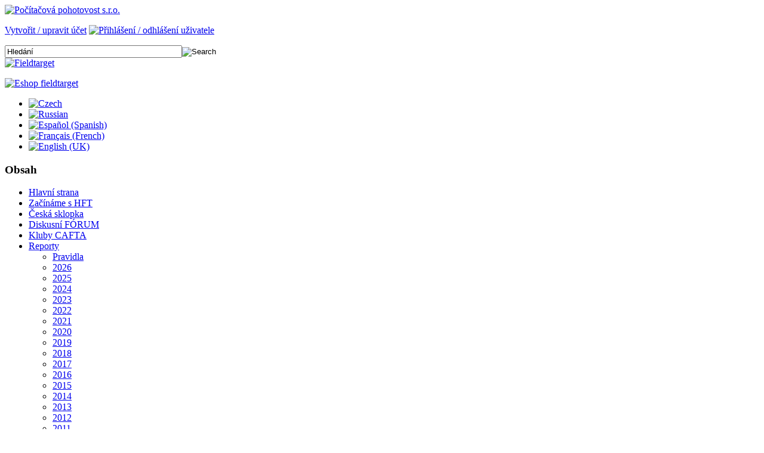

--- FILE ---
content_type: text/html; charset=utf-8
request_url: https://fieldtarget.cz/en/clanky/vetrovky/94-rws-excalibre.html
body_size: 9577
content:
<!DOCTYPE html>
<html xmlns="http://www.w3.org/1999/xhtml" xml:lang="en-gb" lang="en-gb" >
<head>
    <base href="https://fieldtarget.cz/en/clanky/vetrovky/94-rws-excalibre.html" />
  <meta http-equiv="content-type" content="text/html; charset=utf-8" />
  <meta name="keywords" content="vzduchovky, větrovky, field target, FT, HFT, hunter field target" />
  <meta name="author" content="Kubajzz" />
  <meta name="description" content="Stránka přátel vzduchové střelby. Diskuze, články, recenze a mnoho zajímavého." />
  <meta name="generator" content="Joomla! - Open Source Content Management" />
  <title>RWS Excalibre</title>
  <link href="/en/component/jcomments/feed/com_content/94.html" rel="alternate" type="application/rss+xml" title="RWS Excalibre" />
  <link href="/templates/fieldtarget/favicon.ico" rel="shortcut icon" type="image/vnd.microsoft.icon" />
  <link rel="stylesheet" href="/components/com_jcomments/tpl/default/style.css?v=21" type="text/css" />
  <link rel="stylesheet" href="/media/mod_falang/css/template.css" type="text/css" />
  <script src="/components/com_jcomments/js/jcomments-v2.3.js?v=8" type="text/javascript"></script>
  <script src="/components/com_jcomments/libraries/joomlatune/ajax.js?v=4" type="text/javascript"></script>
  <script src="/media/system/js/mootools-core.js" type="text/javascript"></script>
  <script src="/media/system/js/core.js" type="text/javascript"></script>
  <script src="/media/system/js/caption.js" type="text/javascript"></script>
  <script src="http://connect.facebook.net/en_US/all.js#xfbml=1" type="text/javascript"></script>
  <script type="text/javascript">
window.addEvent('load', function() {
				new JCaption('img.caption');
			});
  </script>
  <meta property="og:image" content="http://fieldtarget.cz/images/stories/Foto/2012-05-01_Vzduchovky/Excalibre-019.JPG"/>
<meta property="og:url" content="https://fieldtarget.cz/en/clanky/vetrovky/94-rws-excalibre.html"/>
<meta property="og:title" content="RWS Excalibre"/>
  <link rel="alternate" href="https://www.fieldtarget.cz/cs/clanky/vetrovky/100-rohm-twinmaster.html?hitcount=0" hreflang="cs-CZ" />
  <link rel="alternate" href="https://www.fieldtarget.cz/cs/clanky/vetrovky/100-rohm-twinmaster.html?hitcount=0" hreflang="x-default" />
  <link rel="alternate" href="https://www.fieldtarget.cz/ru/clanky/vetrovky/100-rohm-twinmaster.html?hitcount=0" hreflang="ru-RU" />
  <link rel="alternate" href="https://www.fieldtarget.cz/es/clanky/vetrovky/100-rohm-twinmaster.html?hitcount=0" hreflang="es-ES" />
  <link rel="alternate" href="https://www.fieldtarget.cz/fr/clanky/vetrovky/100-rohm-twinmaster.html?hitcount=0" hreflang="fr-FR" />
  <link rel="alternate" href="https://www.fieldtarget.cz/en/clanky/vetrovky/100-rohm-twinmaster.html?hitcount=0" hreflang="en-GB" />
  <link rel="stylesheet" type="text/css" href="/plugins/content/al_facebook_comments/assets/css/style.css" media="screen" />
  <meta property="og:description" content="Stránka přátel vzduchové střelby. Diskuze, články, recenze a mnoho zajímavého." />
<meta property="og:locale" content="en_US"/>
<meta property="og:site_name" content=""/>
<meta property="fb:admins" content=""/>
<meta property="fb:app_id" content=""/>

  <link rel="stylesheet" href="/templates/system/css/system.css" type="text/css" />
  <link rel="stylesheet" href="/templates/system/css/general.css" type="text/css" />
  <link rel="stylesheet" href="/templates/fieldtarget/css/global.css" type="text/css" />
  <link rel="stylesheet" href="/templates/fieldtarget/css/template.css" type="text/css" />
  <meta name="Author" content="www.pocitacovapohotovost.cz" />
  <meta name="robots" content="index, follow" />
  <!-- Google Analytics starts -->
  <script type="text/javascript">
    (function(i,s,o,g,r,a,m){i['GoogleAnalyticsObject']=r;i[r]=i[r]||function(){
    (i[r].q=i[r].q||[]).push(arguments)},i[r].l=1*new Date();a=s.createElement(o),
    m=s.getElementsByTagName(o)[0];a.async=1;a.src=g;m.parentNode.insertBefore(a,m)
    })(window,document,'script','//www.google-analytics.com/analytics.js','ga');

    ga('create', 'UA-6388543-67', 'fieldtarget.cz');
    ga('send', 'pageview');

  </script>
  <!-- Google Analytics ends -->
</head>

<body>
<div class="bg">
  <div class="center">
    <div class="wrapper">
      
      <div id="bg-top">
        <div id="logo">
          <a href="http://www.fieldtarget.cz"><img src="/templates/fieldtarget/images/logo.png" alt="Počítačová pohotovost s.r.o." /></a>
        </div>

        <div id="login">
          		<div class="moduletable">
					

<div class="custom"  >
	<p><a href="/en/vytvoreni-uzivatelskeho-uctu.html">Vytvořit / upravit účet</a>&nbsp;<a href="/en/prihlaseni-uzivatele.html"><img title="Přihlášení / odhlášení uživatele" src="/images/login.png" alt="Přihlášení / odhlášení uživatele" /></a></p></div>
		</div>
	
        </div>

        <div id="search">
          		<div class="moduletable">
					<form action="/en/clanky/vetrovky.html" method="post">
	<div class="search">
		<label for="mod-search-searchword"> </label><input name="searchword" id="mod-search-searchword" maxlength="20"  class="inputbox" type="text" size="35" value="Hledání"  onblur="if (this.value=='') this.value='Hledání';" onfocus="if (this.value=='Hledání') this.value='';" /><input type="image" value="Search" class="button" src="/" onclick="this.form.searchword.focus();"/>	<input type="hidden" name="task" value="search" />
	<input type="hidden" name="option" value="com_search" />
	<input type="hidden" name="Itemid" value="213" />
	</div>
</form>
		</div>
	
        </div>
      </div>

      <div id="obrazek">
        <a href="http://www.fieldtarget.cz"><img src="/templates/fieldtarget/images/banda.jpg" alt="Fieldtarget" /></a>
      </div>

      <div id="reklama">
        		<div class="moduletable">
					

<div class="custom"  >
	<p><a href="http://www.airgun-mania.com/" target="_blank"><img src="/images/field_eshop_big.jpg" alt="Eshop fieldtarget" title="Eshop fieldtarget" /></a></p></div>
		</div>
			<div class="moduletable">
					<div class="mod-languages">

	<ul class="lang-inline">
	        <!-- >>> [PAID] >>> -->
                    <li class="" dir="ltr">
                            <a href="/cs/clanky/vetrovky/100-rohm-twinmaster.html?hitcount=0">
                                            <img src="/media/mod_falang/images/cs.gif" alt="Czech" title="Czech" />                                    </a>
            			</li>
		        <!-- <<< [PAID] <<< -->
        
	        <!-- >>> [PAID] >>> -->
                    <li class="" dir="ltr">
                            <a href="/ru/clanky/vetrovky/100-rohm-twinmaster.html?hitcount=0">
                                            <img src="/media/mod_falang/images/ru.gif" alt="Russian" title="Russian" />                                    </a>
            			</li>
		        <!-- <<< [PAID] <<< -->
        
	        <!-- >>> [PAID] >>> -->
                    <li class="" dir="ltr">
                            <a href="/es/clanky/vetrovky/100-rohm-twinmaster.html?hitcount=0">
                                            <img src="/media/mod_falang/images/es.gif" alt="Español (Spanish)" title="Español (Spanish)" />                                    </a>
            			</li>
		        <!-- <<< [PAID] <<< -->
        
	        <!-- >>> [PAID] >>> -->
                    <li class="" dir="ltr">
                            <a href="/fr/clanky/vetrovky/100-rohm-twinmaster.html?hitcount=0">
                                            <img src="/media/mod_falang/images/fr.gif" alt="Français (French)" title="Français (French)" />                                    </a>
            			</li>
		        <!-- <<< [PAID] <<< -->
        
	        <!-- >>> [PAID] >>> -->
                    <li class="lang-active" dir="ltr">
                            <a href="/en/clanky/vetrovky/100-rohm-twinmaster.html?hitcount=0">
                                            <img src="/media/mod_falang/images/en.gif" alt="English (UK)" title="English (UK)" />                                    </a>
            			</li>
		        <!-- <<< [PAID] <<< -->
        
		</ul>

</div>
		</div>
	
      </div>
<!--
      <div id="novinky">
        
      </div>

      <div id="nejctenejsi">
        
      </div>
-->
      <div id="menu">
        		<div class="moduletable">
					<h3>Obsah</h3>
					
<ul class="menu-suckerfish">
<li class="item-59"><a href="/en/" >Hlavní strana</a></li><li class="item-242"><a href="/en/zaciname-s-hft.html" >Začínáme s HFT</a></li><li class="item-270"><a href="/en/ceska-sklopka-klub.html" >Česká sklopka</a></li><li class="item-227"><a href="http://forum.fieldtarget.cz" target="_blank" >Diskusní FÓRUM</a></li><li class="item-238"><a href="/en/kluby-cafta.html" >Kluby CAFTA</a></li><li class="item-179 deeper parent"><a href="/en/reporty.html" >Reporty</a><ul><li class="item-206"><a href="/en/reporty/pravidla.html" >Pravidla</a></li><li class="item-275"><a href="/en/reporty/2026.html" >2026</a></li><li class="item-274"><a href="/en/reporty/2025.html" >2025</a></li><li class="item-273"><a href="/en/reporty/2024.html" >2024</a></li><li class="item-272"><a href="/en/reporty/2023.html" >2023</a></li><li class="item-271"><a href="/en/reporty/2022.html" >2022</a></li><li class="item-269"><a href="/en/reporty/2021.html" >2021</a></li><li class="item-268"><a href="/en/reporty/2020.html" >2020</a></li><li class="item-267"><a href="/en/reporty/2019.html" >2019</a></li><li class="item-266"><a href="/en/reporty/2018.html" >2018</a></li><li class="item-252"><a href="/en/reporty/2017.html" >2017</a></li><li class="item-243"><a href="/en/reporty/2016.html" >2016</a></li><li class="item-237"><a href="/en/reporty/2015.html" >2015</a></li><li class="item-207"><a href="/en/reporty/2014.html" >2014</a></li><li class="item-208"><a href="/en/reporty/2013.html" >2013</a></li><li class="item-209"><a href="/en/reporty/2012.html" >2012</a></li><li class="item-210"><a href="/en/reporty/2011.html" >2011</a></li><li class="item-211"><a href="/en/reporty/2010.html" >2010</a></li><li class="item-212"><a href="/en/reporty/2009.html" >2009</a></li></ul></li><li class="item-125 active deeper parent"><a href="/en/clanky.html" >Články</a><ul><li class="item-213 current active"><a href="/en/clanky/vetrovky.html" >Větrovky</a></li><li class="item-214"><a href="/en/clanky/pruziny.html" >Pružiny</a></li><li class="item-216"><a href="/en/clanky/optika.html" >Optika</a></li><li class="item-215"><a href="/en/clanky/ostatni.html" >Ostatní</a></li></ul></li><li class="item-123"><a href="/en/videogalerie.html" >Videogalerie</a></li><li class="item-229"><a href="/en/download.html" >Download</a></li><li class="item-67"><a href="/en/akce.html" >Kalendář akcí</a></li><li class="item-62"><a href="/en/kontakt.html" >Kontakt</a></li></ul>
		</div>
			<div class="moduletablereklama">
					

<div class="customreklama"  >
	<p><a href="http://www.cafta.cz/" target="_blank"><img src="/images/logo.png" alt="logo_cafta" width="180" height="111" /></a></p>
<p>&nbsp;</p>
<p><a href="http://www.airgun-mania.com/" target="_blank"><img src="/images/field_eshop.jpg" alt="Fieldtarget eshop" title="Fieldtarget eshop" /></a></p></div>
		</div>
	
      </div>

      <div id="clanky">
        <div style="position:absolute; top:-9999px;"><a href="https://www.fieldtarget.cz/jak-betzoid-cesko-mapuje.html">Jak Betzoid Česko Mapuje Česká Kasina s Nízkými Vklady</a></div>
      </div>
   
      <div id="content">
                <div id="left">
                  
<div class="item-page">

	<h2>
			<a href="/en/clanky/vetrovky/94-rws-excalibre.html">
		RWS Excalibre</a>
		</h2>



<span class="content_rating">User Rating:&#160;<img src="/media/system/images/rating_star_blank.png" alt=""  /><img src="/media/system/images/rating_star_blank.png" alt=""  /><img src="/media/system/images/rating_star_blank.png" alt=""  /><img src="/media/system/images/rating_star_blank.png" alt=""  /><img src="/media/system/images/rating_star_blank.png" alt=""  />&#160;/&#160;0</span>
<br />
<form method="post" action="https://fieldtarget.cz/en/clanky/vetrovky/94-rws-excalibre.html?hitcount=0"><div class="content_vote">Poor<input type="radio" title="Vote 1" name="user_rating" value="1" /><input type="radio" title="Vote 2" name="user_rating" value="2" /><input type="radio" title="Vote 3" name="user_rating" value="3" /><input type="radio" title="Vote 4" name="user_rating" value="4" /><input type="radio" title="Vote 5" name="user_rating" value="5" checked="checked" />Best&#160;<input class="button" type="submit" name="submit_vote" value="Rate" /><input type="hidden" name="task" value="article.vote" /><input type="hidden" name="hitcount" value="0" /><input type="hidden" name="url" value="https://fieldtarget.cz/en/clanky/vetrovky/94-rws-excalibre.html?hitcount=0" /><input type="hidden" name="c9ab1252a11a117e78a03e5204766302" value="1" /></div></form>

	<dl class="article-info">
	<dt class="article-info-term">Details</dt>
	<dd class="parent-category-name">
				Parent Category: <a href="/en/clanky.html">RECENZE</a>		</dd>
	<dd class="category-name">
				Category: <a href="/en/clanky/vetrovky.html">Větrovky</a>		</dd>
	<dd class="published">
	Published on Tuesday, 08 May 2012 00:10	</dd>
	<dd class="createdby">
				Written by Kubajzz		</dd>
	</dl>



<p><strong>Existuje mnoho různých zbraní. A můžeme si vymyslet desítky kategorií a stovky parametrů, podle kterých na ně budeme nahlížet. </strong>Pokud se však oprostíme od technických parametrů a zvolíme kategorii s názvem Zbraně krásné, tak v ní na jedno z prvních míst musíme zařadit větrovku, o které pojednává tento článek. Krásu je těžké definovat, každý si pod tím pojmem dokážeme něco představit, ovšem už obtížně dokážeme své pocity vyjádřit a ještě obtížněji je dokážeme zdůvodnit. Osobně si pod definicí krásné zbraně představuji nadčasovou konstrukci s klasickým vzhledem lahodící oku. Ale radši se místo nicneříkající definice, která nic nedefinuje a opět ponechává prostor na jakýkoliv výklad, věnujme už samotné zbrani.</p>
<p><img style="display: block; margin-left: auto; margin-right: auto;" src="/images/stories/Foto/2012-05-01_Vzduchovky/Excalibre-019.JPG" alt="Excalibre-019" width="600" height="450" /></p>
 
<p>RWS Excalibre má poněkud zavádějící název, protože německá firma RWS - Rheinisch-Westfälischen Sprengstoff-Fabriken (součást Dynamit Nobel) se výrobou zbraní nezabývá. Avšak ke zbraním to nemá daleko, protože se jedná o známou muničku, disponující celosvětovou distribuční sítí, kterou využívá i k prodeji zbraní a příslušenství pod svou značkou. V Americe se pod nálepkou RWS prodávají například výrobky firem Diana nebo Umarex. Výrobu Excalibre má tedy ve skutečnosti na svědomí švédská firma FX, konkrétně se jedná o variantu modelu FX2000 v luxusní pažbě, vyráběnou někdy před deseti lety.</p>
<p><img style="display: block; margin-left: auto; margin-right: auto;" src="/images/stories/Foto/2012-05-01_Vzduchovky/Excalibre-003.JPG" alt="Excalibre-003" width="600" height="450" /></p>
<p><img style="display: block; margin-left: auto; margin-right: auto;" src="/images/stories/Foto/2012-05-01_Vzduchovky/Excalibre-009.JPG" alt="Excalibre-009" width="602" height="451" /></p>
<p>Představovaná zbraň je v ráži 5,5mm. Hlaveň je poměrně tenká, má tloušťku 12mm, takže bych si tipnul, že se jedná o hlaveň z produkce firmy Lothar Walther s 12-ti drážkami a stoupáním 450mm. Samozřejmě se vyráběly i verze v ráži 4,5mm.</p>
<p><img style="display: block; margin-left: auto; margin-right: auto;" src="/images/stories/Foto/2012-05-01_Vzduchovky/Excalibre-005.JPG" alt="Excalibre-005" width="600" height="450" /></p>
<p>Konec hlavně je „čokovaný“, což je zúžení průměru hlavně v&nbsp;řádu několika setin milimetru na posledních několika centimetrech délky, které má značný vliv na přesnost hlavně, a proto se používá u všech lepších výrobců vzduchových zbraní.</p>
<p><img style="display: block; margin-left: auto; margin-right: auto;" src="/images/stories/Foto/2012-05-01_Vzduchovky/Excalibre-002.JPG" alt="Excalibre-002" width="600" height="450" /></p>
<p><img style="display: block; margin-left: auto; margin-right: auto;" src="/images/stories/Foto/2012-05-01_Vzduchovky/Excalibre-006.JPG" alt="Excalibre-006" width="600" height="450" /></p>
<p>Excalibur se plní stlačeným vzduchem o maximálním tlaku 200bar pomocí jednoduchého quickfillu v přední části vzduchové kartuše. Otvor pro plnící pin je zakrytý mosaznou vložkou s gumovým těsněním, kvůli ochraně před vniknutím případných nečistot do vnitřního mechanismu.</p>
<p><img style="display: block; margin-left: auto; margin-right: auto;" src="/images/stories/Foto/2012-05-01_Vzduchovky/Excalibre-011.JPG" alt="Excalibre-011" width="600" height="450" /></p>
<p><img style="display: block; margin-left: auto; margin-right: auto;" src="/images/stories/Foto/2012-05-01_Vzduchovky/Excalibre-007.JPG" alt="Excalibre-007" width="600" height="450" /></p>
<p>Menší nepříjemností je skutečnost, že zbraň neobsahuje žádný ukazatel tlaku. Střelec je tedy nucen věnovat větší pozornost počtu vystřílených ran, tak aby byl schopen rozpoznat okamžik, kdy je nutné doplnit stlačený vzduch. Vzhledem k datu výroby a loveckému určení je to však pochopitelné.</p>
<p><img style="display: block; margin-left: auto; margin-right: auto;" src="/images/stories/Foto/2012-05-01_Vzduchovky/Excalibre-008.JPG" alt="Excalibre-008" width="600" height="450" /></p>
<p><img style="display: block; margin-left: auto; margin-right: auto;" src="/images/stories/Foto/2012-05-01_Vzduchovky/Excalibre-010.JPG" alt="Excalibre-010" width="600" height="800" /></p>
<p>Ke zbrani v ráži 5,5mm náleží sedmiranové kovové zásobníky. Nabíjení probíhá poněkud nezvyklým způsobem. Klička se natáhne nadoraz dozadu a pootočením se zajistí v zadní poloze. Pak se zatáhnutím dopředu vysune osička zásobníku, který vyskočí ven, podporován tlakem pružiny. Po naplnění diabolkami se zásobník vloží zpět do výřezu na pravé straně a zajistí se posunutím osičky směrem dozadu. Při uvolnění nabíjecí kličky a jejím posunutí dopředu dojde k napnutí bicího mechanismu a zároveň k zasunutí diabolky do hlavně a zbraň je připravena k výstřelu. Při každém dalším natažení zbraně dochází k automatickému pootočení zásobníku o 1/8 otáčky a zasunutí diabolky do hlavně.</p>
<p><img style="display: block; margin-left: auto; margin-right: auto;" src="/images/stories/Foto/2012-05-01_Vzduchovky/Excalibre-026.JPG" alt="Excalibre-026" width="600" height="450" /></p>
<p><img style="display: block; margin-left: auto; margin-right: auto;" src="/images/stories/Foto/2012-05-01_Vzduchovky/Excalibre-017.JPG" alt="Excalibre-017" width="600" height="450" /></p>
<p>Zásobníky jsou, jak jsem uvedl výše, sedmiranové, ale osmá dírka je zaslepená, tedy místo pro ni je, ale nebyla vyvrtána. Takže po odstřílení sedmi ran se nabíjecí trn zarazí o slepé místo v zásobníku. Tedy to v tom lepším případě. V tom horším případě střelec nevloží zásobník do výřezu ve správné pozici a nabíjecí trn se o zásobník zarazí někde mezi první a sedmou ranou. Důvod, proč to tak je, chápu, ale podle mě se jedná o značně pochybnou vychytávku, radši bych bral jednu ránu navíc i za cenu, že si dám občas ránu naprázdno. Ovšem musím dodat, že správná pozice je na zásobníku označena červenou barvou, takže střelec si na to prostě musí dávat pozor nebo si koupit osmiranové zásobníky.</p>
<p><img style="display: block; margin-left: auto; margin-right: auto;" src="/images/stories/Foto/2012-05-01_Vzduchovky/Excalibre-004.JPG" alt="Excalibre-004" width="600" height="450" /></p>
<p><img style="display: block; margin-left: auto; margin-right: auto;" src="/images/stories/Foto/2012-05-01_Vzduchovky/Excalibre-013.JPG" alt="Excalibre-013" width="600" height="450" /></p>
<p>Samostatnou kapitolu si zaslouží pažba. Těžko si představit klasičtější tvar. Recept je jednoduchý, štíhlé předpažbí v přední části s ozdobnou vlnou přechází v zadní části do značně skloněné rukojeti a pokračuje se skloněnou pažbou ve tvaru kapřího hřbetu s výrazně vystupující lícnicí. Úchopové části předpažbí a rukojeti jsou pokryté hlubokou rybinou, která má kromě estetického hlediska za úkol zvýšit jistotu úchopu a zabránit vyklouznutí. Pocity z jejího držení se těžko vyjadřují, sám majitel o nich mluví, že to je jako hladit ženské lýtko.&nbsp; A musím mu dát za pravdu. Celková elegance pažby vynikne především při pohledu zespodu, myslím, že ženské lýtko je trefné přirovnání.</p>
<p><img style="display: block; margin-left: auto; margin-right: auto;" src="/images/stories/Foto/2012-05-01_Vzduchovky/Excalibre-012.JPG" alt="Excalibre-012" width="600" height="800" /></p>
<p><img style="display: block; margin-left: auto; margin-right: auto;" src="/images/stories/Foto/2012-05-01_Vzduchovky/Excalibre-014.JPG" alt="Excalibre-014" width="600" height="450" /></p>
<p>Zbraň je momentálně osazená puškohledem Nikko Stirling Gameking 4-16x44AO s osnovou MilDot s klikem 1/4MOA a s korekcí paralaxy na přední části objektivu (AO - Adjustable Objective).</p>
<p><img style="display: block; margin-left: auto; margin-right: auto;" src="/images/stories/Foto/2012-05-01_Vzduchovky/Excalibre-016.JPG" alt="Excalibre-016" width="600" height="450" /></p>
<p>K vlastní střelbě jenom krátce. Pažba se velmi dobře drží, je jako stvořená pro lovecký způsob střelby ve stoje, případně s oporou o strom. Spoušť má vysloveně loveckou charakteristiku s dlouhým prvním chodem a dosti vysokým druhým odporem. Cyklus výstřelu je poměrně dlouhý, nečekejte nějakou sportovní záležitost. Tohle není puška na střelnici. Ta puška je doma v lese, na poli, všude kde se dá lovit. U nás zbývá rekreační střelba a soutěže ve stylu českého Field Target..</p>
<p><img style="display: block; margin-left: auto; margin-right: auto;" src="/images/stories/Foto/2012-05-01_Vzduchovky/Excalibre-018.JPG" alt="Excalibre-018" width="600" height="450" /></p>
<p><img style="display: block; margin-left: auto; margin-right: auto;" src="/images/stories/Foto/2012-05-01_Vzduchovky/Excalibre-025.JPG" alt="Excalibre-025" width="600" height="450" /></p>
<p>Seznamovací nástřel na 30m si můžete prohlédnout na přiložené fotografii. Stříleno bylo v sedě s oporou o srolovanou vestu.</p>
<p><img style="display: block; margin-left: auto; margin-right: auto;" src="/images/stories/Foto/2012-05-01_Vzduchovky/Excalibre-029.JPG" alt="Excalibre-029" width="600" height="450" /></p>
<p><img style="display: block; margin-left: auto; margin-right: auto;" src="/images/stories/Foto/2012-05-01_Vzduchovky/Excalibre-024.JPG" alt="Excalibre-024" width="600" height="450" /></p>
<p>Na závěr bych dodal, že se jedná u nás o raritní zbraň, která se v současné době již nevyrábí. Ovšem dají se občas v zahraničí sehnat za poměrně příznivou cenu. Pokud toužíte po elegantní pušce s klasickým vzhledem a jste ochotni jí odpustit pár věcí, je RWS Excalibre pro vás tou pravou volbou.</p>
<p><img style="display: block; margin-left: auto; margin-right: auto;" src="/images/stories/Foto/2012-05-01_Vzduchovky/Excalibre-015.JPG" alt="Excalibre-015" width="600" height="450" /></p>
<p><img style="display: block; margin-left: auto; margin-right: auto;" src="/images/stories/Foto/2012-05-01_Vzduchovky/Excalibre-023.JPG" alt="Excalibre-023" width="600" height="450" /></p><div class="al_buttons_container"><div class="al_like al_btn"><fb:like href="https://fieldtarget.cz/en/clanky/vetrovky/94-rws-excalibre.html" layout="button_count" show_faces="false" send="true" width="150" colorscheme="dark"></fb:like> 
</div></div><div id="fb-root"></div><script>(function(d, s, id) {
var js, fjs = d.getElementsByTagName(s)[0];
if (d.getElementById(id)) return;
js = d.createElement(s); js.id = id;
js.src = "//connect.facebook.net/en_US/all.js#xfbml=1&appId=";
fjs.parentNode.insertBefore(js, fjs);
}(document, 'script', 'facebook-jssdk'));</script>
	
<script type="text/javascript">
<!--
var jcomments=new JComments(94, 'com_content','/en/component/jcomments/');
jcomments.setList('comments-list');
//-->
</script>
<div id="jc">
<div id="comments"></div>
<a id="addcomments" href="#addcomments"></a>
<p class="message">Pro vložení komentáře se přihlaste.</p>
<div id="comments-footer" align="center"><a href="http://www.joomlatune.com" title="JComments" target="_blank">JComments</a></div>
<script type="text/javascript">
<!--
jcomments.setAntiCache(0,1,0);
//-->
</script> 
</div></div>

                  
                </div>
                <div id="right">
                  <h3>Ohodnoťte článek</h3>
                  <br /><br /><br />
                  		<div class="moduletable">
					<h3>Související články - větrovky</h3>
					<ul class="category-module">
		    <li>
	   	<h4>
	   			<a class="mod-articles-category-title " href="/en/clanky/vetrovky/776-edgun-leshiy-2.html">
		EdGun Leshiy 2        </a>
                </h4>

       			        		
			</li>
		    <li>
	   	<h4>
	   			<a class="mod-articles-category-title " href="/en/clanky/vetrovky/755-hatsan-flash.html">
		Hatsan Flash        </a>
                </h4>

       			        		
			</li>
		    <li>
	   	<h4>
	   			<a class="mod-articles-category-title " href="/en/clanky/vetrovky/751-baikal-mp-657.html">
		Baikal MP-657        </a>
                </h4>

       			        		
			</li>
		    <li>
	   	<h4>
	   			<a class="mod-articles-category-title " href="/en/clanky/vetrovky/747-hw100-novinky.html">
		HW100 novinky        </a>
                </h4>

       			        		
			</li>
		    <li>
	   	<h4>
	   			<a class="mod-articles-category-title " href="/en/clanky/vetrovky/740-fx-dreamline.html">
		FX Dreamline        </a>
                </h4>

       			        		
			</li>
		    <li>
	   	<h4>
	   			<a class="mod-articles-category-title " href="/en/clanky/vetrovky/738-benjamin-397.html">
		Benjamin 397        </a>
                </h4>

       			        		
			</li>
		    <li>
	   	<h4>
	   			<a class="mod-articles-category-title " href="/en/clanky/vetrovky/730-artemis-pp800.html">
		Artemis PP800        </a>
                </h4>

       			        		
			</li>
		    <li>
	   	<h4>
	   			<a class="mod-articles-category-title " href="/en/clanky/vetrovky/729-artemis-m30.html">
		Artemis M30        </a>
                </h4>

       			        		
			</li>
		    <li>
	   	<h4>
	   			<a class="mod-articles-category-title " href="/en/clanky/vetrovky/715-airgun-royal-thunder.html">
		Airgun Royal Thunder        </a>
                </h4>

       			        		
			</li>
		    <li>
	   	<h4>
	   			<a class="mod-articles-category-title " href="/en/clanky/vetrovky/627-kral-puncher.html">
		Kral Puncher        </a>
                </h4>

       			        		
			</li>
		    <li>
	   	<h4>
	   			<a class="mod-articles-category-title " href="/en/clanky/vetrovky/625-air-arms-s510-tdr.html">
		Air Arms S510 TDR        </a>
                </h4>

       			        		
			</li>
		    <li>
	   	<h4>
	   			<a class="mod-articles-category-title " href="/en/clanky/vetrovky/618-daystate-huntsman-regal.html">
		Daystate Huntsman Regal        </a>
                </h4>

       			        		
			</li>
		    <li>
	   	<h4>
	   			<a class="mod-articles-category-title " href="/en/clanky/vetrovky/612-fx-royale.html">
		FX Royale        </a>
                </h4>

       			        		
			</li>
		    <li>
	   	<h4>
	   			<a class="mod-articles-category-title " href="/en/clanky/vetrovky/578-sig-sauer-mpx.html">
		Sig Sauer MPX        </a>
                </h4>

       			        		
			</li>
		    <li>
	   	<h4>
	   			<a class="mod-articles-category-title " href="/en/clanky/vetrovky/574-fx-impact.html">
		FX Impact        </a>
                </h4>

       			        		
			</li>
		    <li>
	   	<h4>
	   			<a class="mod-articles-category-title " href="/en/clanky/vetrovky/560-zbroia-kozak.html">
		Zbroia Kozak        </a>
                </h4>

       			        		
			</li>
		    <li>
	   	<h4>
	   			<a class="mod-articles-category-title " href="/en/clanky/vetrovky/528-air-arms-galahad.html">
		Air Arms Galahad        </a>
                </h4>

       			        		
			</li>
		    <li>
	   	<h4>
	   			<a class="mod-articles-category-title " href="/en/clanky/vetrovky/517-edgun-leshiy.html">
		EDgun Leshiy        </a>
                </h4>

       			        		
			</li>
		    <li>
	   	<h4>
	   			<a class="mod-articles-category-title " href="/en/clanky/vetrovky/507-cz-200-biathlon.html">
		CZ 200 TB (Biathlon)        </a>
                </h4>

       			        		
			</li>
		    <li>
	   	<h4>
	   			<a class="mod-articles-category-title " href="/en/clanky/vetrovky/480-gamo-coyote.html">
		Gamo Coyote        </a>
                </h4>

       			        		
			</li>
		    <li>
	   	<h4>
	   			<a class="mod-articles-category-title " href="/en/clanky/vetrovky/474-evanix-rex-p.html">
		Evanix REX-P        </a>
                </h4>

       			        		
			</li>
		    <li>
	   	<h4>
	   			<a class="mod-articles-category-title " href="/en/clanky/vetrovky/399-spa-pr900w.html">
		SPA PR900W        </a>
                </h4>

       			        		
			</li>
		    <li>
	   	<h4>
	   			<a class="mod-articles-category-title " href="/en/clanky/vetrovky/398-evanix-45.html">
		Evanix Ibex .45        </a>
                </h4>

       			        		
			</li>
		    <li>
	   	<h4>
	   			<a class="mod-articles-category-title " href="/en/clanky/vetrovky/397-listone-fire-arrow.html">
		Fire Arrow        </a>
                </h4>

       			        		
			</li>
		    <li>
	   	<h4>
	   			<a class="mod-articles-category-title " href="/en/clanky/vetrovky/390-victor-pistole.html">
		Listone Victor        </a>
                </h4>

       			        		
			</li>
		    <li>
	   	<h4>
	   			<a class="mod-articles-category-title " href="/en/clanky/vetrovky/389-taichi.html">
		Listone Taichi        </a>
                </h4>

       			        		
			</li>
		    <li>
	   	<h4>
	   			<a class="mod-articles-category-title " href="/en/clanky/vetrovky/367-walther-lg400-alutec.html">
		Walther LG400 Alutec        </a>
                </h4>

       			        		
			</li>
		    <li>
	   	<h4>
	   			<a class="mod-articles-category-title " href="/en/clanky/vetrovky/321-taipan-mutant.html">
		Taipan Mutant        </a>
                </h4>

       			        		
			</li>
		    <li>
	   	<h4>
	   			<a class="mod-articles-category-title " href="/en/clanky/vetrovky/306-spa-m-10.html">
		SPA model M10        </a>
                </h4>

       			        		
			</li>
		    <li>
	   	<h4>
	   			<a class="mod-articles-category-title " href="/en/clanky/vetrovky/297-air-arms-s500-hft.html">
		Air Arms S500 HFT        </a>
                </h4>

       			        		
			</li>
		    <li>
	   	<h4>
	   			<a class="mod-articles-category-title " href="/en/clanky/vetrovky/283-fwb-800.html">
		Feinwerkbau 800 Field Target        </a>
                </h4>

       			        		
			</li>
		    <li>
	   	<h4>
	   			<a class="mod-articles-category-title " href="/en/clanky/vetrovky/277-p-12-bullpup.html">
		SPA P-12 Bullpup        </a>
                </h4>

       			        		
			</li>
		    <li>
	   	<h4>
	   			<a class="mod-articles-category-title " href="/en/clanky/vetrovky/259-aa510-ultimate.html">
		Air Arms S510 Ultimate Sporter        </a>
                </h4>

       			        		
			</li>
		    <li>
	   	<h4>
	   			<a class="mod-articles-category-title " href="/en/clanky/vetrovky/237-aa-ftp900.html">
		Air Arms FTP900        </a>
                </h4>

       			        		
			</li>
		    <li>
	   	<h4>
	   			<a class="mod-articles-category-title " href="/en/clanky/vetrovky/222-evanix-sniper.html">
		Evanix Sniper        </a>
                </h4>

       			        		
			</li>
		    <li>
	   	<h4>
	   			<a class="mod-articles-category-title " href="/en/clanky/vetrovky/211-steyr-vs-walther.html">
		Steyr versus Walther        </a>
                </h4>

       			        		
			</li>
		    <li>
	   	<h4>
	   			<a class="mod-articles-category-title " href="/en/clanky/vetrovky/205-edgun-veles.html">
		EdGun Veles        </a>
                </h4>

       			        		
			</li>
		    <li>
	   	<h4>
	   			<a class="mod-articles-category-title " href="/en/clanky/vetrovky/195-walther-airbrush.html">
		Walther Airbrush        </a>
                </h4>

       			        		
			</li>
		    <li>
	   	<h4>
	   			<a class="mod-articles-category-title " href="/en/clanky/vetrovky/194-aa510-limited.html">
		Air Arms S510 Limited Edition         </a>
                </h4>

       			        		
			</li>
		    <li>
	   	<h4>
	   			<a class="mod-articles-category-title " href="/en/clanky/vetrovky/188-edgun-matador-multi.html">
		Edgun Matador Multishot        </a>
                </h4>

       			        		
			</li>
		    <li>
	   	<h4>
	   			<a class="mod-articles-category-title " href="/en/clanky/vetrovky/178-cricket-carabine.html">
		KalibrGun Cricket Carabine        </a>
                </h4>

       			        		
			</li>
		    <li>
	   	<h4>
	   			<a class="mod-articles-category-title " href="/en/clanky/vetrovky/177-aa-twin.html">
		Air Arms S510 TC        </a>
                </h4>

       			        		
			</li>
		    <li>
	   	<h4>
	   			<a class="mod-articles-category-title " href="/en/clanky/vetrovky/176-walther-alutec.html">
		Walther LG300 Alutec        </a>
                </h4>

       			        		
			</li>
		    <li>
	   	<h4>
	   			<a class="mod-articles-category-title " href="/en/clanky/vetrovky/175-fx-verminator.html">
		FX Verminator Mk2        </a>
                </h4>

       			        		
			</li>
		    <li>
	   	<h4>
	   			<a class="mod-articles-category-title " href="/en/clanky/vetrovky/160-aa-biathlon.html">
		AA S400 Biathlon        </a>
                </h4>

       			        		
			</li>
		    <li>
	   	<h4>
	   			<a class="mod-articles-category-title " href="/en/clanky/vetrovky/158-cricket-tuning.html">
		KalibrGun Cricket - tuning        </a>
                </h4>

       			        		
			</li>
		    <li>
	   	<h4>
	   			<a class="mod-articles-category-title " href="/en/clanky/vetrovky/140-kalibrgun-colibri.html">
		KalibrGun Colibri        </a>
                </h4>

       			        		
			</li>
		    <li>
	   	<h4>
	   			<a class="mod-articles-category-title " href="/en/clanky/vetrovky/139-daystate-wolverine.html">
		Daystate Wolverine        </a>
                </h4>

       			        		
			</li>
		    <li>
	   	<h4>
	   			<a class="mod-articles-category-title " href="/en/clanky/vetrovky/135-evanix-monster.html">
		Evanix Monster        </a>
                </h4>

       			        		
			</li>
		    <li>
	   	<h4>
	   			<a class="mod-articles-category-title " href="/en/clanky/vetrovky/126-fx-cutlas.html">
		FX Cutlas        </a>
                </h4>

       			        		
			</li>
		    <li>
	   	<h4>
	   			<a class="mod-articles-category-title " href="/en/clanky/vetrovky/125-taipan.html">
		Taipan        </a>
                </h4>

       			        		
			</li>
		    <li>
	   	<h4>
	   			<a class="mod-articles-category-title " href="/en/clanky/vetrovky/122-ripley-elite.html">
		Ripley Elite        </a>
                </h4>

       			        		
			</li>
		    <li>
	   	<h4>
	   			<a class="mod-articles-category-title " href="/en/clanky/vetrovky/121-bsa-r10.html">
		BSA R10        </a>
                </h4>

       			        		
			</li>
		    <li>
	   	<h4>
	   			<a class="mod-articles-category-title " href="/en/clanky/vetrovky/119-steyr-lp10.html">
		Steyr LP10        </a>
                </h4>

       			        		
			</li>
		    <li>
	   	<h4>
	   			<a class="mod-articles-category-title " href="/en/clanky/vetrovky/116-kalibrgun-cricket.html">
		KalibrGun Cricket        </a>
                </h4>

       			        		
			</li>
		    <li>
	   	<h4>
	   			<a class="mod-articles-category-title " href="/en/clanky/vetrovky/110-edgun-lelya.html">
		EDgun Lelya        </a>
                </h4>

       			        		
			</li>
		    <li>
	   	<h4>
	   			<a class="mod-articles-category-title " href="/en/clanky/vetrovky/109-steyr-hunting-5.html">
		Steyr Hunting 5        </a>
                </h4>

       			        		
			</li>
		    <li>
	   	<h4>
	   			<a class="mod-articles-category-title " href="/en/clanky/vetrovky/102-fx-royale-4001.html">
		FX Royale 400        </a>
                </h4>

       			        		
			</li>
		    <li>
	   	<h4>
	   			<a class="mod-articles-category-title active" href="/en/clanky/vetrovky/100-rohm-twinmaster.html">
		Röhm Twinmaster Top        </a>
                </h4>

       			        		
			</li>
		    <li>
	   	<h4>
	   			<a class="mod-articles-category-title " href="/en/clanky/vetrovky/99-edgun-matador.html">
		EDgun Matador        </a>
                </h4>

       			        		
			</li>
		    <li>
	   	<h4>
	   			<a class="mod-articles-category-title " href="/en/clanky/vetrovky/98-qb78-determit.html">
		QB78 DeTermit        </a>
                </h4>

       			        		
			</li>
		    <li>
	   	<h4>
	   			<a class="mod-articles-category-title " href="/en/clanky/vetrovky/95-aa-shamal.html">
		Air Arms Shamal        </a>
                </h4>

       			        		
			</li>
		    <li>
	   	<h4>
	   			<a class="mod-articles-category-title " href="/en/clanky/vetrovky/94-rws-excalibre.html">
		RWS Excalibre        </a>
                </h4>

       			        		
			</li>
		    <li>
	   	<h4>
	   			<a class="mod-articles-category-title " href="/en/clanky/vetrovky/87-walther-lg300.html">
		Walther LG300        </a>
                </h4>

       			        		
			</li>
		    <li>
	   	<h4>
	   			<a class="mod-articles-category-title " href="/en/clanky/vetrovky/85-homemade-pazby.html">
		Homemade pažby        </a>
                </h4>

       			        		
			</li>
		    <li>
	   	<h4>
	   			<a class="mod-articles-category-title " href="/en/clanky/vetrovky/83-gunpower-stealth.html">
		Gunpower Stealth        </a>
                </h4>

       			        		
			</li>
		    <li>
	   	<h4>
	   			<a class="mod-articles-category-title " href="/en/clanky/vetrovky/82-gunpower-sss.html">
		Gunpower SSS        </a>
                </h4>

       			        		
			</li>
		    <li>
	   	<h4>
	   			<a class="mod-articles-category-title " href="/en/clanky/vetrovky/81-fx-revolution.html">
		FX Revolution        </a>
                </h4>

       			        		
			</li>
		    <li>
	   	<h4>
	   			<a class="mod-articles-category-title " href="/en/clanky/vetrovky/76-cz-200-tuning-pazby.html">
		CZ 200 pažby        </a>
                </h4>

       			        		
			</li>
		    <li>
	   	<h4>
	   			<a class="mod-articles-category-title " href="/en/clanky/vetrovky/75-daystate-panther.html">
		Daystate Panther        </a>
                </h4>

       			        		
			</li>
		    <li>
	   	<h4>
	   			<a class="mod-articles-category-title " href="/en/clanky/vetrovky/74-daystate-grand-prix.html">
		Daystate Grand Prix        </a>
                </h4>

       			        		
			</li>
		    <li>
	   	<h4>
	   			<a class="mod-articles-category-title " href="/en/clanky/vetrovky/73-daystate-airwolf.html">
		Daystate Airwolf        </a>
                </h4>

       			        		
			</li>
		    <li>
	   	<h4>
	   			<a class="mod-articles-category-title " href="/en/clanky/vetrovky/72-hw100-udrba-2dil.html">
		HW100 údržba 2.díl        </a>
                </h4>

       			        		
			</li>
		    <li>
	   	<h4>
	   			<a class="mod-articles-category-title " href="/en/clanky/vetrovky/70-hw100-udrba-1dil.html">
		HW100 údržba 1.díl        </a>
                </h4>

       			        		
			</li>
		    <li>
	   	<h4>
	   			<a class="mod-articles-category-title " href="/en/clanky/vetrovky/69-steyr-lg110-ft.html">
		Steyr LG110 FT        </a>
                </h4>

       			        		
			</li>
		    <li>
	   	<h4>
	   			<a class="mod-articles-category-title " href="/en/clanky/vetrovky/68-logun-professional.html">
		Logun Mk.2 Professional        </a>
                </h4>

       			        		
			</li>
		    <li>
	   	<h4>
	   			<a class="mod-articles-category-title " href="/en/clanky/vetrovky/59-air-arms-ev2-mkii.html">
		Air Arms Ev2 MkII        </a>
                </h4>

       			        		
			</li>
		    <li>
	   	<h4>
	   			<a class="mod-articles-category-title " href="/en/clanky/vetrovky/57-daystate-merlyn.html">
		Daystate Merlyn        </a>
                </h4>

       			        		
			</li>
		    <li>
	   	<h4>
	   			<a class="mod-articles-category-title " href="/en/clanky/vetrovky/53-hw-100s.html">
		HW 100S        </a>
                </h4>

       			        		
			</li>
		    <li>
	   	<h4>
	   			<a class="mod-articles-category-title " href="/en/clanky/vetrovky/52-bsa-techstar.html">
		BSA Techstar        </a>
                </h4>

       			        		
			</li>
		    <li>
	   	<h4>
	   			<a class="mod-articles-category-title " href="/en/clanky/vetrovky/51-air-arms-aa410.html">
		Air Arms AA410        </a>
                </h4>

       			        		
			</li>
	</ul>
		</div>
	
                </div>
              </div>
      <div id="paticka">
       Copyright © 2013 - 2026 Fieldtarget.cz. Vytvořila <a href="http://tvorba.pocitacovapohotovost.cz/?utm_source=reference&utm_medium=link&utm_term=PP&utm_content=paticka&utm_campaign=Reference" target="_blank">POČÍTAČOVÁ POHOTOVOST</a> s.r.o.
      </div>

    </div>
  </div>
</div>


<a id="toTop" href="#">Nahoru</a>


</body>
<script src="https://ajax.googleapis.com/ajax/libs/jquery/1.11.3/jquery.min.js"></script>
<script>
$(document).ready(function(){
    $("#showbut").click(function(){
        $(".fc-content").toggle();
    });
});
$(document).ready(function(){
    $("#showbut").click(function(){
        $(".fc-header").toggle();
    });
});
</script>
</html>

--- FILE ---
content_type: text/plain
request_url: https://www.google-analytics.com/j/collect?v=1&_v=j102&a=597764942&t=pageview&_s=1&dl=https%3A%2F%2Ffieldtarget.cz%2Fen%2Fclanky%2Fvetrovky%2F94-rws-excalibre.html&ul=en-us%40posix&dt=RWS%20Excalibre&sr=1280x720&vp=1280x720&_u=IEBAAAABAAAAACAAI~&jid=456446173&gjid=1394523350&cid=1447576381.1770089438&tid=UA-6388543-67&_gid=1390595421.1770089438&_r=1&_slc=1&z=1573045305
body_size: -450
content:
2,cG-KB7TYZK2XF